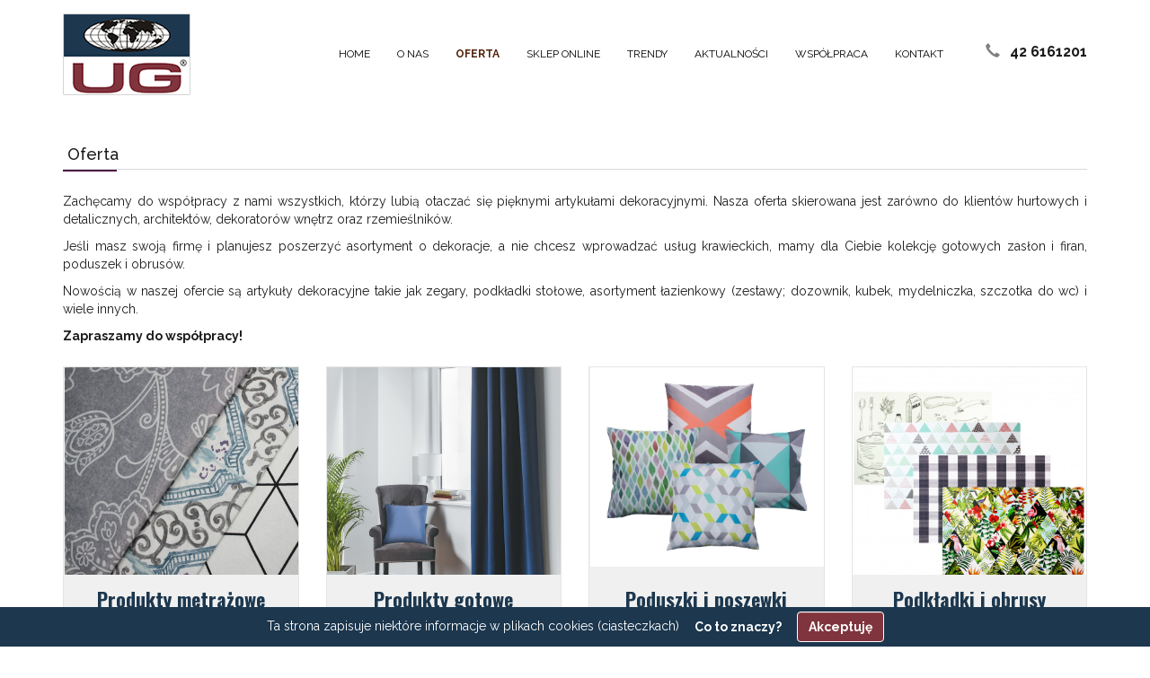

--- FILE ---
content_type: text/html; charset=UTF-8
request_url: https://uniglob.pl/oferta
body_size: 3900
content:
<!doctype html>
<!--[if lt IE 7]>      <html class="no-js lt-ie9 lt-ie8 lt-ie7" lang=""> <![endif]-->
<!--[if IE 7]>         <html class="no-js lt-ie9 lt-ie8" lang=""> <![endif]-->
<!--[if IE 8]>         <html class="no-js lt-ie9" lang=""> <![endif]-->
<!--[if gt IE 8]><!--> <html class="no-js" lang="pl"> <!--<![endif]-->
	<head>
		<meta charset="utf-8">
		<meta http-equiv="X-UA-Compatible" content="IE=edge,chrome=1">
		<title>Oferta - Uniglob		</title>
		<meta name="description" content="">
		<meta name="viewport" content="width=device-width, initial-scale=1">
		<link rel="shortcut icon" href="/favicon.ico" type="image/x-icon" />
		
		<link rel="stylesheet" href="/styles/css/bootstrap.min.css">
		<link rel="stylesheet" href="/styles/css/bootstrap-theme.min.css">
		<link rel="stylesheet" href="/styles/css/main.css">
		<link href="https://fonts.googleapis.com/css?family=Raleway:400,500,700|Oswald:300,700&amp;subset=latin-ext" rel="stylesheet"> 
	
		<script src="/styles/js/vendor/modernizr-2.8.3-respond-1.4.2.min.js"></script>

		<!-- Facebook Pixel Code -->

<script>

!function(f,b,e,v,n,t,s)

{if(f.fbq)return;n=f.fbq=function(){n.callMethod?

n.callMethod.apply(n,arguments):n.queue.push(arguments)};

if(!f._fbq)f._fbq=n;n.push=n;n.loaded=!0;n.version='2.0';

n.queue=[];t=b.createElement(e);t.async=!0;

t.src=v;s=b.getElementsByTagName(e)[0];

s.parentNode.insertBefore(t,s)}(window, document,'script',

'https://connect.facebook.net/en_US/fbevents.js');

fbq('init', '364556431619399');

fbq('track', 'PageView');

</script>

<noscript><img height="1" width="1" style="display:none"

src="https://www.facebook.com/tr?id=364556431619399&ev=PageView&noscript=1"

/></noscript>

<!-- End Facebook Pixel Code -->

<script async src="https://www.googletagmanager.com/gtag/js?id=UA-167267694-11"></script>

<script>

  window.dataLayer = window.dataLayer || [];

  function gtag(){dataLayer.push(arguments);}

  gtag('js', new Date());

 

  gtag('config', 'UA-167267694-11');

</script>
	</head>
<body id="oferta">
<!--[if lt IE 8]>
	<p class="browserupgrade">You are using an <strong>outdated</strong> browser. Please <a href="http://browsehappy.com/">upgrade your browser</a> to improve your experience.</p>
<![endif]-->

<header id="header">
	<div class="container">
		<nav id="menu" class="navbar navbar-default">
			<div class="navbar-header">
				<button type="button" class="navbar-toggle collapsed" data-toggle="collapse" data-target="#nav" aria-expanded="false" aria-controls="menu">
					<span class="sr-only">Menu</span>
					<span class="icon-bar"></span>
					<span class="icon-bar"></span>
					<span class="icon-bar"></span>
				</button>
				<a id="logo" class="navbar-brand" href="/" title="Uniglob">
					<img class="img-responsive center-block" src="/styles/img/logo.png" alt="Uniglob">
				</a>
				<div id="top-telefon"><span><i class="glyphicon glyphicon-earphone"></i> 42 6161201</div>
			</div>
			<div id="nav" class="navbar-collapse collapse">
				<ul class="nav navbar-nav navbar-right"><li class="">
							<a href="/" title="Home">Home</a>
						</li><li class="">
							<a href="/o-nas" title="O nas">O nas</a>
						</li><li class="active">
							<a href="/oferta" title="Oferta">Oferta</a>
						</li><li><a href="//splendid.pl" title="Sklep online" target="_blank">Sklep online</a></li><li class="">
							<a href="/trendy-porady" title="Trendy">Trendy</a>
						</li><li class="">
							<a href="/aktualnosci" title="Aktualności">Aktualności</a>
						</li><li class="">
							<a href="/wspolpraca" title="Współpraca">Współpraca</a>
						</li><li class="">
							<a href="/kontakt" title="Kontakt">Kontakt</a>
						</li></ul>			</div><!--/.navbar-collapse -->
		</nav>
	</div>
</header>
<div class="container">
	<div class="main content">
		<h1 class="section-header">Oferta</h1>
		<div class="text clearfix"><div class="span12" style="margin-bottom: 14px;">
<p style="text-align:justify">Zachęcamy do wsp&oacute;łpracy z nami wszystkich,&nbsp;kt&oacute;rzy lubią otaczać się pięknymi artykułami dekoracyjnymi. Nasza oferta skierowana jest zar&oacute;wno do klient&oacute;w&nbsp;hurtowych i detalicznych, architekt&oacute;w, dekorator&oacute;w wnętrz oraz rzemieślnik&oacute;w.&nbsp;</p>

<p style="text-align:justify">Jeśli masz swoją firmę i planujesz&nbsp;poszerzyć asortyment o dekoracje, a nie chcesz wprowadzać&nbsp;usług krawieckich, mamy dla Ciebie kolekcję gotowych zasłon i firan, poduszek i obrus&oacute;w.</p>

<p style="text-align:justify">Nowością w naszej ofercie są artykuły dekoracyjne takie jak zegary, podkładki stołowe,&nbsp;asortyment łazienkowy (zestawy; dozownik, kubek, mydelniczka, szczotka do wc) i wiele innych.&nbsp;</p>

<p style="text-align:justify"><strong>Zapraszamy do wsp&oacute;łpracy!</strong></p>
</div>
</div>
		<div class="kategorie row"><div class="kat-box col-xs-6 col-md-3"><a class="" href="/oferta/4-produkty-metrazowe.html" title="Produkty metrażowe" style="background-image:url('/upload/images/kadr%20kalendarz%20druk.jpg')"><div class="kat-title"><p>Produkty metrażowe</p><span>Sprawdź</span></div></a></div><div class="kat-box col-xs-6 col-md-3"><a class="" href="/oferta/5-produkty-gotowe.html" title="Produkty gotowe" style="background-image:url('/upload/images/GZ_BLACKK_140_245_GR_00(1).jpg')"><div class="kat-title"><p>Produkty gotowe</p><span>Sprawdź</span></div></a></div><div class="kat-box col-xs-6 col-md-3"><a class="" href="/oferta/6-poduszki-i-poszewki.html" title="Poduszki i poszewki " style="background-image:url('/upload/images/ScreenHunter_2574%20Oct.%2016%2011.20.jpg')"><div class="kat-title"><p>Poduszki i poszewki </p><span>Sprawdź</span></div></a></div><div class="kat-box col-xs-6 col-md-3"><a class="" href="/oferta/7-podkladki-i-obrusy.html" title="Podkładki i obrusy " style="background-image:url('/upload/images/Uni2(1).jpg')"><div class="kat-title"><p>Podkładki i obrusy </p><span>Sprawdź</span></div></a></div><div class="kat-box col-xs-6 col-md-3"><a class="" href="/oferta/8-pasmanteria.html" title="Pasmanteria" style="background-image:url('/upload/images/36285304216_6271e2038a_o.jpg')"><div class="kat-title"><p>Pasmanteria</p><span>Sprawdź</span></div></a></div><div class="kat-box col-xs-6 col-md-3"><a class="" href="/oferta/9-artykuly-lazienkowe.html" title="Artykuły łazienkowe" style="background-image:url('/upload/images/Uni6(1).jpg')"><div class="kat-title"><p>Artykuły łazienkowe</p><span>Sprawdź</span></div></a></div><div class="kat-box col-xs-6 col-md-3"><a class="" href="/oferta/10-zegary.html" title="Zegary" style="background-image:url('/upload/images/Uni7(1).jpg')"><div class="kat-title"><p>Zegary</p><span>Sprawdź</span></div></a></div><div class="kat-box col-xs-6 col-md-3"><a class="" href="/oferta/11-artykuly-dekoracyjne.html" title="Artykuły dekoracyjne" style="background-image:url('/upload/images/Uni10(2).jpg')"><div class="kat-title"><p>Artykuły dekoracyjne</p><span>Sprawdź</span></div></a></div></div>	</div>
</div>

		<footer id="footer" class="clearfix">
			<div id="footer-content" class="container">
				<div class="row">
					<div class="f-col col-xs-12 col-sm-6 col-md-3">
						<div class="f-title"><span>Mapa strony</span></div>
						<div class="f-content">
							<ul class="nav"><li><a href="/" title="Home">Home</a></li><li><a href="/o-nas" title="O nas">O nas</a></li><li><a href="/oferta" title="Oferta">Oferta</a></li><li><a href="//splendid.pl" title="Sklep online" target="_blank">Sklep online</a></li><li><a href="/trendy-porady" title="Trendy">Trendy</a></li><li><a href="/aktualnosci" title="Aktualności">Aktualności</a></li><li><a href="/wspolpraca" title="Współpraca">Współpraca</a></li><li><a href="/kontakt" title="Kontakt">Kontakt</a></li></ul>						</div>
					</div>
					<div class="f-col col-xs-12 col-sm-6 col-md-3">
						<div class="f-title"><span>Oferta</span></div>
						<div class="f-content">
							<ul class="nav"><li><a href="/oferta/4-produkty-metrazowe.html" title="Produkty metrażowe">Produkty metrażowe</a></li><li><a href="/oferta/5-produkty-gotowe.html" title="Produkty gotowe">Produkty gotowe</a></li><li><a href="/oferta/6-poduszki-i-poszewki.html" title="Poduszki i poszewki ">Poduszki i poszewki </a></li><li><a href="/oferta/7-podkladki-i-obrusy.html" title="Podkładki i obrusy ">Podkładki i obrusy </a></li><li><a href="/oferta/8-pasmanteria.html" title="Pasmanteria">Pasmanteria</a></li><li><a href="/oferta/9-artykuly-lazienkowe.html" title="Artykuły łazienkowe">Artykuły łazienkowe</a></li><li><a href="/oferta/10-zegary.html" title="Zegary">Zegary</a></li><li><a href="/oferta/11-artykuly-dekoracyjne.html" title="Artykuły dekoracyjne">Artykuły dekoracyjne</a></li></ul>						</div>
					</div>
					<div class="f-col col-xs-12 col-sm-6 col-md-3">
						<div class="f-title"><span>Do pobrania</span></div>
						<div class="f-content">
							<ul>
	<li><a href="/upload/files/formularz%20zam%C3%B3wienia.pdf" onclick="window.open(this.href, '', 'resizable=no,status=no,location=no,toolbar=yes,menubar=no,fullscreen=yes,scrollbars=no,dependent=no'); return false;">Formularz zam&oacute;wienia</a></li>
	<li><a href="/upload/files/formularz%20zwrotu.pdf" onclick="window.open(this.href, '', 'resizable=no,status=no,location=no,toolbar=yes,menubar=no,fullscreen=yes,scrollbars=no,dependent=no'); return false;">Protok&oacute;ł reklamacyjny</a></li>
	<li><a href="https://www.uniglob.pl/upload/files/Deklaracja_zgodnosci_BN.pdf">Deklaracja zgodności</a></li>
</ul>

<p><strong>&nbsp; &nbsp; &nbsp; &nbsp; &nbsp; &nbsp;</strong></p>

<p><strong>KATALOGI</strong></p>

<ul>
	<li><a href="/upload/files/KatalogWWW/01_KAT_FIRANY_ZASŁONY_M.pdf" target="_blank">Firany, zasłony</a></li>
	<li><a href="/upload/files/KatalogWWW/02_KAT_MAGNESY%20M.pdf" target="_blank">Klamry, magnesy</a></li>
	<li><a href="/upload/files/KatalogWWW/03_KAT_PODUSZKI_M.pdf" target="_blank">Poduszki </a></li>
	<li><a href="/upload/files/KatalogWWW/04_KAT_ZEGARY_M.pdf" target="_blank">Zegary</a></li>
	<li><a href="/upload/files/KatalogWWW/05%20LUSTRA_RAMKI_DEKORACJE_M.pdf" target="_blank">Lustra, ramki, dekoracje</a></li>
	<li><a href="/upload/files/KatalogWWW/06_KAT_PODKŁADKI_MAT_OBRUSY%20PIK_M.pdf" target="_blank">Podkładki, obrusy piknikowe, koce</a></li>
	<li><a href="/upload/files/KatalogWWW/07_KAT_OBRUSY_M.pdf" target="_blank">Obrusy</a></li>
	<li><a href="/upload/files/KatalogWWW/08_KAT_KWIATY_M.pdf" target="_blank">Sztuczne kwiaty</a></li>
	<li><a href="/upload/files/KatalogWWW/09_KAT_OSŁONKI_M.pdf" target="_blank">Osłonki na doniczki</a></li>
	<li><a href="/upload/files/KatalogWWW/010_KAT_ŁAZIENKA%20KOMPLETY_M.pdf" target="_blank">Łazienka zestawy</a></li>
	<li><a href="/upload/files/KatalogWWW/011_KAT_ASORTYMENT%20ŁAZIENKA_M.pdf" target="_blank">Łazienka dodatki</a></li>
	<li><a href="/upload/files/KatalogWWW/012_pasmanteria_M.pdf" target="_blank">Pasmanteria</a></li>
</ul>
						</div>
					</div>
					<div class="f-col col-xs-12 col-sm-6 col-md-3">
						<div class="f-title"><span>Kontakt</span></div>
						<div class="f-content"><p>UNIGLOB sp. z o.o.<br />
ul. Ozorkowska 8<br />
95-010 Stryk&oacute;w</p>

<p>Tel.: (42) 616-12-01<br />
Fax: (42) 616-12-02</p>

<p>E-mail: <a href="mailto:poczta@uniglob.pl">poczta@uniglob.pl</a></p>
</div>
					</div>
				</div>
			</div> 
			<div id="copyright" class="container">
				<p>&copy; <a title="Uniglob" href="/">Uniglob</a> 2026</p>
				<p>Projekt i wykonanie: <a target="_blank" rel="nofollow" href="http://semdoradcy.pl/">SEM Doradcy</a></p>
			</div>
		</footer>
		<div id="cookie-bar" class="navbar-fixed-bottom" style="display:none;">
			<div class="container text-center">
				Ta strona zapisuje niektóre informacje w plikach cookies (ciasteczkach) <a href="http://pl.wikipedia.org/wiki/HTTP_Cookie" target="_blank" class="btn more">Co to znaczy?</a>&nbsp;<button class="btn btn-default" onclick="acceptCookies();">Akceptuję</button>
			</div>
		</div>
		<div id="toTop" class="btn btn-default" title="Do góry"><span class="glyphicon glyphicon-chevron-up"></span></div>
		<script src="//ajax.googleapis.com/ajax/libs/jquery/1.11.2/jquery.min.js"></script>
		<script>window.jQuery || document.write('<script src="/styles/js/vendor/jquery-1.11.2.min.js"><\/script>')</script>

		<script src="/styles/js/vendor/bootstrap.min.js"></script>
		<script src="/styles/js/main.js"></script>

		
		<!-- Google Analytics: change UA-XXXXX-X to be your site's ID. -->
		<!-- Global site tag (gtag.js) - Google Analytics -->
<script async src="https://www.googletagmanager.com/gtag/js?id=UA-51583585-37"></script>
<script>
  window.dataLayer = window.dataLayer || [];
  function gtag(){dataLayer.push(arguments);}
  gtag('js', new Date());

  gtag('config', 'UA-51583585-37');
</script>

	</body>
</html>


--- FILE ---
content_type: text/css
request_url: https://uniglob.pl/styles/css/main.css
body_size: 1740
content:
 

/* ==========================================================================
   Author: Sharak / MTJ Polska
   ========================================================================== */

html { position: relative; min-height: 100%; }
body {
	background: #fff;
	font-family: "Raleway", Verdana, sans-serif;
	color: #1c1c1c;
	font-size: 14px;
}
a { color: #222; }
a:hover, a:focus, a:active { color: #80343d; text-decoration: none; }
a.thumbnail:hover, a.thumbnail:focus, a.thumbnail.active { border-color: #1c374e; }
.btn-default {
	background: #80343d;
	color: #fff;
	border-color: #fff;
	text-shadow: none;
	font-weight: bold;
}
.btn-default:hover,
.btn-default:focus,
.btn-default:active,
.btn-default.active {
	background: #7CAB0B;
	border-color: #fff;
	color: #fff;
}
.form-control:focus { border-color: #1c374e; box-shadow: 0 1px 1px rgba(0, 0, 0, 0.075) inset, 0 0 8px #1c374e; -webkit-box-shadow: 0 1px 1px rgba(0, 0, 0, 0.075) inset, 0 0 8px #1c374e; }
.nav-tabs.nav-justified > li { display: table-cell; width: 1%; }
.nav-tabs.nav-justified > li > a { margin-bottom: 0; }
.tab-content { border-width: 0 1px 1px 1px; border-style: none solid solid solid; border-color: #1c374e; padding: 10px; }
.tab-content .panel-group { margin-bottom: 0; }
.tab-content .panel-heading { padding: 0; }
.tab-content .panel-title a { display: block; padding: 10px; }
.nav-tabs > li > a { font-weight: 700; font-family: "Oswald", sans-serif; font-size: 16px; background-color: #ddd; border-bottom-color: #1c374e !important; }
.nav-tabs > li.active > a, .nav-tabs > li.active > a:focus, .nav-tabs > li.active > a:hover { background-color: #1c374e; color: #fff; border-color: #1c374e !important; }

/* HEADER */

#logo { padding: 3px 0; }
#logo img { max-height: 100%; }
.navbar-default {
  background-image: none;
  background-color: transparent;
  border: 0 none;
  filter: none;
  border-radius: 0px;
  -webkit-border-radius: 0px;
  -webkit-box-shadow: none;
          box-shadow: none;
}
.navbar-default .navbar-nav > li > a { color: #000; font-size: 12px; text-transform: uppercase; }
.navbar-default .navbar-nav > li > a:hover { background: #fff !important; color: #53230c; }
.navbar-default .navbar-nav > .open > a,
.navbar-default .navbar-nav > .active > a {
  background-image: none;
  background-color: #fff;
  color: #53230c;
  font-weight: 600;
  filter: none;
  -webkit-box-shadow: none;
          box-shadow: none;
}
#top-telefon { font-size: 16px; font-weight: 600; padding: 12px 10px; }
#top-telefon i { color: #7f7f7f; padding: 0 7px; }
/* HOME */

#slider { border: 1px solid #e5e5e5; margin-bottom: 10px; }
#top-boxy > .row { margin-left: -5px; margin-right: -5px; }
#top-boxy > .row > .col-xs-6 { padding-left: 5px; padding-right: 5px; }
.box { margin-bottom: 10px; }
.box a { display: block; border: 1px solid #e5e5e5; }
.data { font-weight: 700; font-size: 14px; color: #d3d3d3; }
#home-tp .block-title { padding: 0; color: #80343d; }

/* CONTENT */

.content { padding-top: 15px; padding-bottom: 15px; }
.section-header { font-size: 18px; font-weight: 500; line-height: 22px; padding: 5px; border-bottom: 1px solid #dadade; margin-bottom: 15px; position: relative; }
.section-header p { margin: 0; }
.section-header:after { content: ""; position: absolute; left: 0; bottom: -3px; width: 60px; height: 2px; background: #4d1846; }
.text { padding-top: 10px; padding-bottom: 10px; }
.block-title { font-size: 18px; font-weight: 500; padding: 20px 0 10px; }
.kat-box a { display: block; border: 1px solid #e5e5e5; background-position: center top; background-color: #f0f0f0; background-repeat: no-repeat; background-size: 100% auto; position: relative; height: 200px; transition: all 0.7s; -webkit-transition: all 0.7s; margin-bottom: 30px; }
.kat-box a:hover, .kat-box a:focus { background-size: 110% auto; border-color: #1c374e;}
.kat-title { position: absolute; z-index: 1; background: #f0f0f0; bottom: 0; left: 0; width: 100%; padding: 14px; font-family: "Oswald", sans-serif; text-align: center; }
.kat-title p { margin-bottom: 5px; color: #1c374e; font-weight: 700; font-size: 22px; line-height: 26px; }
.kat-title span { font-size: 18px; line-height: 22px; color: #6a111b; }
#oferta .main img.img-responsive { margin: 0 auto; }
#kontakt .content table { background: #eee; padding: 10px; display: block; }
#kontakt .content td { padding: 2px 10px; vertical-align: top; }

/* FOOTER */

#footer { margin-top: 15px; padding-top: 15px; border-top: 1px solid #e5e5e5; }
.f-title { position: relative; font-size: 18px; line-height: 22px; margin-bottom: 20px; padding: 5px 0; }
.f-title:after { content: ""; position: absolute; z-index: 1; left: 0; bottom: -5px; width: 60px; height: 2px; background: #4d1846; }
.f-content { padding-top: 10px; padding-bottom: 10px; margin-bottom: 15px; }
#footer .nav > li > a { padding: 5px 10px; background-color: transparent; }
#copyright a, #copyright p { color: #1c1c1c; font-size: 12px; }
#copyright a:hover { color: #80343d; text-decoration: none; }
#toTop { position: fixed; bottom: -36px; right: 5px; z-index: 1029; opacity: 0; transition: all 0.5s; -webkit-transition: all 0.5s;
}
#toTop.show { opacity: 0.7; bottom: 5px; }
#toTop:hover { opacity: 1; }
#cookie-bar { background: #1c374e; color: #fff; padding: 5px 0; }
#cookie-bar a.more { color: #fff; font-weight: bold; }
#cookie-bar a.more:hover { color: #80343d; }

/* SCREEN WIDTH */

@media (max-width: 400px) {
	.box { width: 100%; }
}
@media (max-width: 500px) {
	.kat-box { width: 100%; }
}
@media (max-width: 767px) {
	#top-telefon { float: left; }
}
@media (min-width: 768px) {
	#logo { height: auto; padding: 15px 0; }
	#top-telefon { position: absolute; right: 0; top: 5px; padding: 0; }
	#nav { padding-top: 35px; }
	#menu { margin-bottom: 0; }
	.box { margin-bottom: 12px; }
	.kat-box a { height: 315px; }
	#copyright p.text-sm-left { text-align: left; }
	#copyright p.text-sm-right { text-align: right; }
}
@media (min-width: 768px) and (max-width: 991px) {
	.navbar-default .navbar-nav > li > a {
		font-size: 11px;
		padding-left: 7px;
		padding-right: 7px;
	}
}
@media (min-width: 992px) {
	#top-boxy { padding-left: 0; }
}
@media (min-width: 992px) and (max-width: 1199px) {}
@media (min-width: 1200px) {
	#top-telefon { top: 47px; }
	#nav { padding-right: 160px; }
}
.n-item { border-radius: 4px; -webkit-border-radius: 4px; border-top: 1px solid #ddd; padding: 15px; margin-bottom: 15px; position: relative; }
.n-title h2,
.news { padding-bottom: 10px; margin-bottom: 10px; }
.news hr { display: block; }
.news a { display: block; }
.news img { margin-bottom: 10px; }
.news-img { margin: 0 0 20px; }
.news-img img { border-color: #ADADAD; transition: border-color .3s; -webkit-transition: border-color .3s; }
.news-img a:hover img { border-color: #F9F30F; }
.n-img { border: 1px solid #ddd; border-radius: 2px; -webkit-border-radius: 2px; overflow: hidden; margin: 0 15px 10px 0; display: inline-block; max-width: 50%; }
.n-date,
.news-date { font-size: 12px; padding: 2px 5px; margin-top: 5px; display: inline-block; }


--- FILE ---
content_type: application/javascript
request_url: https://uniglob.pl/styles/js/main.js
body_size: 699
content:
//Cookies plugin
function setCookie(cookieName, cookieValue, nDays) {
	var today = new Date();
	var expire = new Date();
	if (nDays==null || nDays==0) nDays=1;
	expire.setTime(today.getTime() + 3600000*24*nDays);
	document.cookie = cookieName+"="+escape(cookieValue)+ ";expires="+expire.toGMTString()+"; path=/";
}
function readCookie(cookieName) {
	var theCookie=" "+document.cookie;
	var ind=theCookie.indexOf(" "+cookieName+"=");
	if (ind==-1) ind=theCookie.indexOf(";"+cookieName+"=");
	if (ind==-1 || cookieName=="") return "";
	var ind1=theCookie.indexOf(";",ind+1);
	if (ind1==-1) ind1=theCookie.length; 
	return unescape(theCookie.substring(ind+cookieName.length+2,ind1));
}
function deleteCookie(cookieName) {
	var today = new Date();
	var expire = new Date() - 30;
	expire.setTime(today.getTime() - 3600000*24*90);
	document.cookie = cookieName+"="+escape(cookieValue)+ ";expires="+expire.toGMTString();
}
function acceptCookies() {
	setCookie('accCookies', true, 90);
	$("#cookie-bar").hide();
}

//Languages
function setLang(lang) {
	setCookie('lang', lang, 365);
}

//document ready functions
$(document).ready(function(){
	if(!readCookie("accCookies")){//If the cookie has not been set
		$("#cookie-bar").show();
	}

	$('#footer .f-content > ul').addClass('nav');

    // Javascript to enable link to tab
    var hash = document.location.hash;
    var prefix = "tab_";
    if (hash) {
        $('#trendy-porady .nav-tabs a[href="'+hash.replace(prefix,"")+'"]').tab('show');
    }
    
    // Change hash for page-reload
    $('#trendy-porady .nav-tabs a').on('shown.bs.tab', function (e) {
        window.location.hash = e.target.hash.replace("#", "#" + prefix);
    });
});

//scroll functions
$(window).scroll(function() {
	$(".anim").each(function(){
		var bottom_pos = $(this).offset().top + ($(this).outerHeight()/2);
		var bottom_win = $(window).scrollTop() + $(window).height();
		if (bottom_win > bottom_pos) {
			$(this).addClass("anim-done");
		}
	});

	if ($(this).scrollTop() > 100) {
		$('#toTop').addClass("show");
	} else {
		$('#toTop').removeClass("show");
	}
});

//click functions
$('#toTop').click(function(){
	$('html, body').animate({ scrollTop: 0 }, '1000');
});

